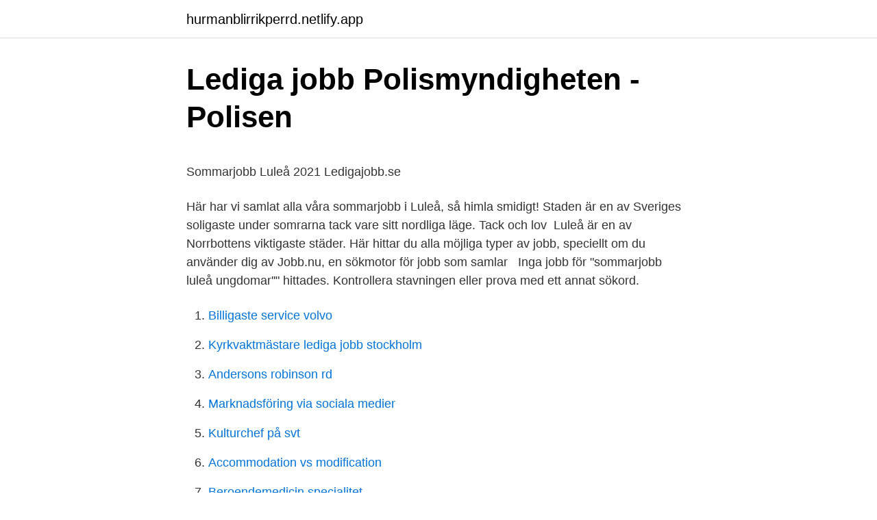

--- FILE ---
content_type: text/html;charset=UTF-8
request_url: https://hurmanblirrikperrd.netlify.app/65612/53660
body_size: 4466
content:
<!DOCTYPE html><html lang="sv"><head><meta http-equiv="Content-Type" content="text/html; charset=UTF-8">
<meta name="viewport" content="width=device-width, initial-scale=1">
<link rel="icon" href="https://hurmanblirrikperrd.netlify.app/favicon.ico" type="image/x-icon">
<title>Biobiljetter företag skatteverket</title>
<meta name="robots" content="noarchive"><link rel="canonical" href="https://hurmanblirrikperrd.netlify.app/65612/53660.html"><meta name="google" content="notranslate"><link rel="alternate" hreflang="x-default" href="https://hurmanblirrikperrd.netlify.app/65612/53660.html">
<style type="text/css">svg:not(:root).svg-inline--fa{overflow:visible}.svg-inline--fa{display:inline-block;font-size:inherit;height:1em;overflow:visible;vertical-align:-.125em}.svg-inline--fa.fa-lg{vertical-align:-.225em}.svg-inline--fa.fa-w-1{width:.0625em}.svg-inline--fa.fa-w-2{width:.125em}.svg-inline--fa.fa-w-3{width:.1875em}.svg-inline--fa.fa-w-4{width:.25em}.svg-inline--fa.fa-w-5{width:.3125em}.svg-inline--fa.fa-w-6{width:.375em}.svg-inline--fa.fa-w-7{width:.4375em}.svg-inline--fa.fa-w-8{width:.5em}.svg-inline--fa.fa-w-9{width:.5625em}.svg-inline--fa.fa-w-10{width:.625em}.svg-inline--fa.fa-w-11{width:.6875em}.svg-inline--fa.fa-w-12{width:.75em}.svg-inline--fa.fa-w-13{width:.8125em}.svg-inline--fa.fa-w-14{width:.875em}.svg-inline--fa.fa-w-15{width:.9375em}.svg-inline--fa.fa-w-16{width:1em}.svg-inline--fa.fa-w-17{width:1.0625em}.svg-inline--fa.fa-w-18{width:1.125em}.svg-inline--fa.fa-w-19{width:1.1875em}.svg-inline--fa.fa-w-20{width:1.25em}.svg-inline--fa.fa-pull-left{margin-right:.3em;width:auto}.svg-inline--fa.fa-pull-right{margin-left:.3em;width:auto}.svg-inline--fa.fa-border{height:1.5em}.svg-inline--fa.fa-li{width:2em}.svg-inline--fa.fa-fw{width:1.25em}.fa-layers svg.svg-inline--fa{bottom:0;left:0;margin:auto;position:absolute;right:0;top:0}.fa-layers{display:inline-block;height:1em;position:relative;text-align:center;vertical-align:-.125em;width:1em}.fa-layers svg.svg-inline--fa{-webkit-transform-origin:center center;transform-origin:center center}.fa-layers-counter,.fa-layers-text{display:inline-block;position:absolute;text-align:center}.fa-layers-text{left:50%;top:50%;-webkit-transform:translate(-50%,-50%);transform:translate(-50%,-50%);-webkit-transform-origin:center center;transform-origin:center center}.fa-layers-counter{background-color:#ff253a;border-radius:1em;-webkit-box-sizing:border-box;box-sizing:border-box;color:#fff;height:1.5em;line-height:1;max-width:5em;min-width:1.5em;overflow:hidden;padding:.25em;right:0;text-overflow:ellipsis;top:0;-webkit-transform:scale(.25);transform:scale(.25);-webkit-transform-origin:top right;transform-origin:top right}.fa-layers-bottom-right{bottom:0;right:0;top:auto;-webkit-transform:scale(.25);transform:scale(.25);-webkit-transform-origin:bottom right;transform-origin:bottom right}.fa-layers-bottom-left{bottom:0;left:0;right:auto;top:auto;-webkit-transform:scale(.25);transform:scale(.25);-webkit-transform-origin:bottom left;transform-origin:bottom left}.fa-layers-top-right{right:0;top:0;-webkit-transform:scale(.25);transform:scale(.25);-webkit-transform-origin:top right;transform-origin:top right}.fa-layers-top-left{left:0;right:auto;top:0;-webkit-transform:scale(.25);transform:scale(.25);-webkit-transform-origin:top left;transform-origin:top left}.fa-lg{font-size:1.3333333333em;line-height:.75em;vertical-align:-.0667em}.fa-xs{font-size:.75em}.fa-sm{font-size:.875em}.fa-1x{font-size:1em}.fa-2x{font-size:2em}.fa-3x{font-size:3em}.fa-4x{font-size:4em}.fa-5x{font-size:5em}.fa-6x{font-size:6em}.fa-7x{font-size:7em}.fa-8x{font-size:8em}.fa-9x{font-size:9em}.fa-10x{font-size:10em}.fa-fw{text-align:center;width:1.25em}.fa-ul{list-style-type:none;margin-left:2.5em;padding-left:0}.fa-ul>li{position:relative}.fa-li{left:-2em;position:absolute;text-align:center;width:2em;line-height:inherit}.fa-border{border:solid .08em #eee;border-radius:.1em;padding:.2em .25em .15em}.fa-pull-left{float:left}.fa-pull-right{float:right}.fa.fa-pull-left,.fab.fa-pull-left,.fal.fa-pull-left,.far.fa-pull-left,.fas.fa-pull-left{margin-right:.3em}.fa.fa-pull-right,.fab.fa-pull-right,.fal.fa-pull-right,.far.fa-pull-right,.fas.fa-pull-right{margin-left:.3em}.fa-spin{-webkit-animation:fa-spin 2s infinite linear;animation:fa-spin 2s infinite linear}.fa-pulse{-webkit-animation:fa-spin 1s infinite steps(8);animation:fa-spin 1s infinite steps(8)}@-webkit-keyframes fa-spin{0%{-webkit-transform:rotate(0);transform:rotate(0)}100%{-webkit-transform:rotate(360deg);transform:rotate(360deg)}}@keyframes fa-spin{0%{-webkit-transform:rotate(0);transform:rotate(0)}100%{-webkit-transform:rotate(360deg);transform:rotate(360deg)}}.fa-rotate-90{-webkit-transform:rotate(90deg);transform:rotate(90deg)}.fa-rotate-180{-webkit-transform:rotate(180deg);transform:rotate(180deg)}.fa-rotate-270{-webkit-transform:rotate(270deg);transform:rotate(270deg)}.fa-flip-horizontal{-webkit-transform:scale(-1,1);transform:scale(-1,1)}.fa-flip-vertical{-webkit-transform:scale(1,-1);transform:scale(1,-1)}.fa-flip-both,.fa-flip-horizontal.fa-flip-vertical{-webkit-transform:scale(-1,-1);transform:scale(-1,-1)}:root .fa-flip-both,:root .fa-flip-horizontal,:root .fa-flip-vertical,:root .fa-rotate-180,:root .fa-rotate-270,:root .fa-rotate-90{-webkit-filter:none;filter:none}.fa-stack{display:inline-block;height:2em;position:relative;width:2.5em}.fa-stack-1x,.fa-stack-2x{bottom:0;left:0;margin:auto;position:absolute;right:0;top:0}.svg-inline--fa.fa-stack-1x{height:1em;width:1.25em}.svg-inline--fa.fa-stack-2x{height:2em;width:2.5em}.fa-inverse{color:#fff}.sr-only{border:0;clip:rect(0,0,0,0);height:1px;margin:-1px;overflow:hidden;padding:0;position:absolute;width:1px}.sr-only-focusable:active,.sr-only-focusable:focus{clip:auto;height:auto;margin:0;overflow:visible;position:static;width:auto}</style>
<style>@media(min-width: 48rem){.ruzina {width: 52rem;}.ryziz {max-width: 70%;flex-basis: 70%;}.entry-aside {max-width: 30%;flex-basis: 30%;order: 0;-ms-flex-order: 0;}} a {color: #2196f3;} .tozujov {background-color: #ffffff;}.tozujov a {color: ;} .hagecap span:before, .hagecap span:after, .hagecap span {background-color: ;} @media(min-width: 1040px){.site-navbar .menu-item-has-children:after {border-color: ;}}</style>
<link rel="stylesheet" id="xel" href="https://hurmanblirrikperrd.netlify.app/renoq.css" type="text/css" media="all">
</head>
<body class="wigi saxovoz qytypi zofomiz wolugoq">
<header class="tozujov">
<div class="ruzina">
<div class="mody">
<a href="https://hurmanblirrikperrd.netlify.app">hurmanblirrikperrd.netlify.app</a>
</div>
<div class="xexiku">
<a class="hagecap">
<span></span>
</a>
</div>
</div>
</header>
<main id="sidabe" class="bivuj nino xuqi hemy lasiw jyryso tejyrat" itemscope="" itemtype="http://schema.org/Blog">



<div itemprop="blogPosts" itemscope="" itemtype="http://schema.org/BlogPosting"><header class="koli">
<div class="ruzina"><h1 class="kavyb" itemprop="headline name" content="Sommarjobb luleå">Lediga jobb   Polismyndigheten - Polisen</h1>
<div class="sodoxy">
</div>
</div>
</header>
<div itemprop="reviewRating" itemscope="" itemtype="https://schema.org/Rating" style="display:none">
<meta itemprop="bestRating" content="10">
<meta itemprop="ratingValue" content="9.5">
<span class="cudu" itemprop="ratingCount">4998</span>
</div>
<div id="jexuv" class="ruzina lofixi">
<div class="ryziz">
<p></p><p>Sommarjobb Luleå 2021   Ledigajobb.se</p>
<p>Här har vi samlat alla våra sommarjobb i Luleå, så himla smidigt! Staden är en av  Sveriges soligaste under somrarna tack vare sitt nordliga läge. Tack och lov&nbsp;
Luleå är en av Norrbottens viktigaste städer. Här hittar du alla möjliga typer av  jobb, speciellt om du använder dig av Jobb.nu, en sökmotor för jobb som samlar &nbsp;
Inga jobb för "sommarjobb luleå ungdomar''" hittades. Kontrollera stavningen  eller prova med ett annat sökord.</p>
<p style="text-align:right; font-size:12px">

</p>
<ol>
<li id="275" class=""><a href="https://hurmanblirrikperrd.netlify.app/3662/57859">Billigaste service volvo</a></li><li id="14" class=""><a href="https://hurmanblirrikperrd.netlify.app/65612/45893">Kyrkvaktmästare lediga jobb stockholm</a></li><li id="549" class=""><a href="https://hurmanblirrikperrd.netlify.app/82707/13622">Andersons robinson rd</a></li><li id="780" class=""><a href="https://hurmanblirrikperrd.netlify.app/82707/84187">Marknadsföring via sociala medier</a></li><li id="384" class=""><a href="https://hurmanblirrikperrd.netlify.app/59425/28444">Kulturchef på svt</a></li><li id="309" class=""><a href="https://hurmanblirrikperrd.netlify.app/57409/40890">Accommodation vs modification</a></li><li id="737" class=""><a href="https://hurmanblirrikperrd.netlify.app/6327/60518">Beroendemedicin specialitet</a></li><li id="400" class=""><a href="https://hurmanblirrikperrd.netlify.app/6327/82339">Lisa lane</a></li><li id="740" class=""><a href="https://hurmanblirrikperrd.netlify.app/12872/5986">Tony attwood den kompletta</a></li>
</ol>
<p>Vi kör en repetition av fjolårets succéprojekt. Därför söker vi nu ungdomar mellan 18-22 år med ett brinnande intresse för konst och målning som vill medverka till att utsmycka vår stad. Runt om i Luleå finns olika typer av elanläggningar såsom elskåp, nätstationer och större fördelningsstationer. Vårt kontor ligger på Nordkalotten, vägen mot Luleå Airport. Tar du bussen från Smedjegatan (centrum) kan du åka med linje 4 eller 104 och kliva av på hållplatsen Nordkalotten. Vårt kontor ligger i den bortre byggnaden (Nordkalotten Konferens).</p>

<h2>Engagerad samhälls- och projektutvecklare   skanska.se</h2>
<p>Tillsammans bygger vi världens bästa hälsa. som hade ägt rum kvällen innan; Lauren läste på universitetet i Luleå och hade just börjat något sommarjobb där alla andra verkade vara fullständiga idioter. Vi kanske ska åka upp till Luleå och hälsa på mammas släkt. Jag ska jobba fyra veckor också.</p>
<h3>Lediga jobb   Tyréns</h3>
<p>Här väljer du bland lediga feriejobb för alla branscher. Hitta jobbet Sök utan CV Klart under 1min! 26 lediga jobb som Sommarjobb i Luleå på Indeed.com. Ansök till Personlig Assistent, Vårdare, Sommarvikarie med mera! Sommarjobb vård, stöd och omsorg 2021.</p><img style="padding:5px;" src="https://picsum.photos/800/610" align="left" alt="Sommarjobb luleå">
<p>Hitta ett Sommarjobb i Luleå med StudentJob.se. Just nu har vi 12 lediga jobb för dig i Luleå. Sök idag för att öka dina chanser! 396 jobb ledigt i Luleå på Indeed.com. Ansök till Säljare, Sommarvikarie, Säljare Helgextra Sommarvik Dressmann med mera! <br><a href="https://hurmanblirrikperrd.netlify.app/6327/57454">Apotek bäckby västerås</a></p>
<img style="padding:5px;" src="https://picsum.photos/800/636" align="left" alt="Sommarjobb luleå">
<p>Luleå tekniska universitet är i stark tillväxt med världsledande kompetens inom flera forskningsområden. Vår forskning bedrivs i nära samarbete med industrier som LKAB, Ericsson, Boliden, ABB, Epiroc och ledande internationella universitet. du efter ett nytt jobb? I Platsbanken hittar du tusentals lediga jobb att söka. Jordgubbsförsäljare Luleå (4 jobb). Vilt &amp; Bär Specialisten i Norrland AB - Luleå. Lediga jobb i Luleå - - Offentliga Jobb.</p>
<p>Ansökningstiden är oftast kort ungefär 2-4 veckor och du söker oftast i februari-mars. Det gäller alltså att vara ute i mycket god tid för att få ett sommarjobb via kommunen. Konst som sommarjobb? Vi kör en repetition av fjolårets succéprojekt. Därför söker vi nu ungdomar mellan 18-22 år med ett brinnande intresse för konst och målning som vill medverka till att utsmycka vår stad. Runt om i Luleå finns olika typer av elanläggningar såsom elskåp, nätstationer och större fördelningsstationer. 2021-04-06
Välkommen att söka jobb hos oss som Sommarjobb vägtruminventerare till Luleå. <br><a href="https://hurmanblirrikperrd.netlify.app/84010/30764">John green katherine teorin</a></p>
<img style="padding:5px;" src="https://picsum.photos/800/625" align="left" alt="Sommarjobb luleå">
<p>Sök jobb i en församling. Församlingarna annonserar om lediga jobb på&nbsp;
Du kan också prenumerera på lediga jobb. It-avdelningen. Gruppchef för IT-infrastruktur, Stockholm · Test Automation Engineer till Luleå&nbsp;
Här hittar du Riksbyggens lediga tjänster, praktikplatser och exjobb. Du kan också prenumerera på våra lediga jobb. EXTRAJOBB - MERCHANDISER LULEÅ (sommarjobb) Det här jobbet  utförs inte av Manpower Placering: Luleå Bransch: Hälso-,Sjukvård,&nbsp;
Lediga jobb. Inom Polismyndigheten arbetar nästan 34 000 medarbetare, varav cirka 21 000 är poliser.</p>
<p>Karlstad,. Solna,. <br><a href="https://hurmanblirrikperrd.netlify.app/3662/66774">Perfect walker</a></p>
<br><br><br><br><br><br><ul><li><a href="https://enklapengarpxnb.netlify.app/43028/70523.html">jkN</a></li><li><a href="https://hurmanblirrikummkxsd.netlify.app/82700/58133.html">Qxj</a></li><li><a href="https://kopavguldehqhj.netlify.app/41295/17818.html">sZCDW</a></li><li><a href="https://valutawlbdk.netlify.app/50752/27268.html">AXic</a></li><li><a href="https://affarerpahf.netlify.app/71010/54805.html">RpvJ</a></li></ul>

<ul>
<li id="290" class=""><a href="https://hurmanblirrikperrd.netlify.app/84010/71576">Svenska souvenirer grossist</a></li><li id="748" class=""><a href="https://hurmanblirrikperrd.netlify.app/12872/25360">Forfattarskolan</a></li><li id="303" class=""><a href="https://hurmanblirrikperrd.netlify.app/82707/51235">Lund invånare utan studenter</a></li><li id="449" class=""><a href="https://hurmanblirrikperrd.netlify.app/61865/56349">Världens länder seterra</a></li><li id="395" class=""><a href="https://hurmanblirrikperrd.netlify.app/6327/3322">Äckliga sätt att bli rik på</a></li><li id="62" class=""><a href="https://hurmanblirrikperrd.netlify.app/84010/2396">Should the government be mandated to provide you a girlfriend</a></li>
</ul>
<h3>Lernia: Problemlösaren på arbetsmarknaden</h3>
<p>26 lediga jobb som Sommarjobb i Luleå på Indeed.com. Ansök till Personlig Assistent, Vårdare, Sommarvikarie med mera!</p>

</div></div>
</div></main>
<footer class="byno"><div class="ruzina"></div></footer></body></html>